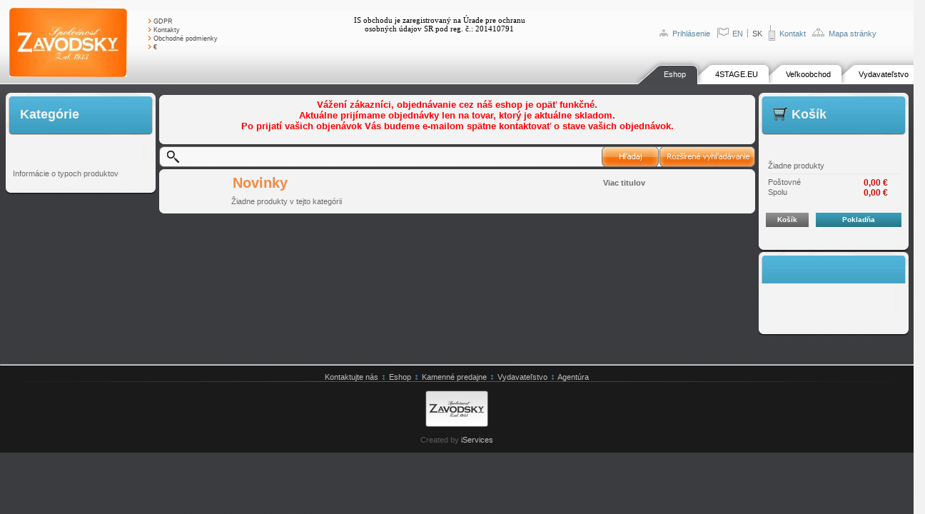

--- FILE ---
content_type: text/html; charset=UTF-8
request_url: http://mail1.zavodsky.sk/index.php
body_size: 5975
content:
<!DOCTYPE html PUBLIC "-//W3C//DTD XHTML 1.0 Transitional//EN" "http://www.w3.org/TR/xhtml1/DTD/xhtml1-transitional.dtd">
<html xmlns="http://www.w3.org/1999/xhtml" xml:lang="sk">
	<head>
		<title>Z&aacute;vodsk&yacute;</title>
		<meta name="description" content=" "/>
		<meta name="keywords" content="boutique, prestashop"/>
		<meta http-equiv="Content-Type" content="application/xhtml+xml; charset=utf-8"/>
		<meta name="generator" content="PrestaShop"/>
		<meta name="robots" content="index,follow"/>
		<link rel="icon" type="image/vnd.microsoft.icon" href="http://wwww.zavodsky.sk/img/ico.gif"/>
		<link rel="shortcut icon" type="image/x-icon" href="http://wwww.zavodsky.sk/img/ico.gif"/>
		<link href="/themes/prestashop/css/global.css" rel="stylesheet" type="text/css" media="all"/>
			<script type="text/javascript" src="http://wwww.zavodsky.sk/js/tools.js"></script>
		<script type="text/javascript">var baseDir='http://wwww.zavodsky.sk/';var static_token='209852b30af0c974a5cd7e77c4127730';var token='0f9ffd1db4043523e9772ee6cb374b52';var priceDisplayPrecision=2;</script>
		<script type="text/javascript" src="http://wwww.zavodsky.sk/js/jquery/jquery-1.2.6.pack.js"></script>
		<script type="text/javascript" src="http://wwww.zavodsky.sk/js/jquery/jquery.easing.1.3.js"></script>
		<script type="text/javascript" src="http://wwww.zavodsky.sk/js/jquery/jquery.hotkeys-0.7.8-packed.js"></script>
		

<script type="text/javascript">var _gaq=_gaq||[];_gaq.push(['_setAccount','UA-20167412-1']);_gaq.push(['_trackPageview']);(function(){var ga=document.createElement('script');ga.type='text/javascript';ga.async=true;ga.src=('https:'==document.location.protocol?'https://ssl':'http://www')+'.google-analytics.com/ga.js';var s=document.getElementsByTagName('script')[0];s.parentNode.insertBefore(ga,s);})();</script>

	</head>

	<body id="index">

	<div style="width:100%; background-image:url('./themes/prestashop/img/background_top_2.jpg'); background-repeat:repeat-x;">

			<noscript><ul><li>Tento obchod vyžaduje na spustenie JavaScript. Pros&iacute;m aktivujte si vo va&scaron;om prehliadavači JavaScript.</li></ul></noscript>

		<div id="page">

			<!-- Header -->
			<div id="headerwrapper">

				<a href="index.php" title="Zavodsky"><img class="logoimg" src="img/logo.jpg" alt="Zavodsky"/></a>
				<div style="position: absolute; top: 6px; left: 200px">
					<br>
											<img src="./themes/prestashop/img/arrow_top.gif" border="0">&nbsp;<a href="cms.php?id_cms=7&show=1" style="font-size: 9px; color: #4A4B4D; text-decoration: none;">GDPR</a><br>
											<img src="./themes/prestashop/img/arrow_top.gif" border="0">&nbsp;<a href="cms.php?id_cms=9&show=1" style="font-size: 9px; color: #4A4B4D; text-decoration: none;">Kontakty</a><br>
											<img src="./themes/prestashop/img/arrow_top.gif" border="0">&nbsp;<a href="cms.php?id_cms=10&show=1" style="font-size: 9px; color: #4A4B4D; text-decoration: none;">Obchodné podmienky</a><br>
											<img src="./themes/prestashop/img/arrow_top.gif" border="0">&nbsp;<a href="cms.php?id_cms=11&show=1" style="font-size: 9px; color: #4A4B4D; text-decoration: none;">€</a><br>
									</div>

				<table border="0" width="100%">
					<tr>
						<td width="350"></td>
						<td align="center"><br><!-- Module banner_top -->
<table style="width: 303px; height: 31px;" border="0">
<tbody>
<tr>
<td style="text-align: center;"><span style="color: #000000; font-family: verdana,geneva;">IS obchodu je zaregistrovan&yacute; na &Uacute;rade pre ochranu <br/>osobn&yacute;ch &uacute;dajov SR pod reg. č.: 201410791</span></td>
</tr>
</tbody>
</table><!-- /Module banner_top --></td>
						<td width="415"></td>
					</tr>
				</table>

				<div id="header">
					<!-- Block languages module -->


<div style="position: absolute; top: 30px; right: 60px;">
<table cellspacing="0" cellpadding="0" border="0" align="right">
<tr>
	<td valign="middle">
		<a href="my-account.php" title="Prihl&aacute;senie"><img src="themes/prestashop/img/top_account.gif"></a>&nbsp;
	</td>
	<td valign="middle">
		&nbsp;<a href="my-account.php" class="top_menu" title="Prihl&aacute;senie">Prihl&aacute;senie</a>
	</td>
	<td>
		&nbsp;&nbsp;&nbsp;
	</td>
	<td valign="middle">
		<img src="themes/prestashop/img/language_flag.gif">&nbsp;
	</td>
	<td valign="middle">
		<span class="selected_language"><a href="index.php?id_lang=1" title="EN">EN</a>&nbsp;</span>
	</td>
	<td>
		<img src="./themes/prestashop/img/language_delimiter.gif" alt=""/>
	</td>
	<td valign="middle">
		&nbsp;<span>SK</span>
	</td>
	<td>
		&nbsp;&nbsp;&nbsp;
	</td>
	<td valign="middle">
		<a href="cms.php?id_cms=9&show=1" title="Kontakt"><img src="themes/prestashop/img/top_contact.gif"></a>&nbsp;
	</td>
	<td valign="middle">
		&nbsp;<a href="cms.php?id_cms=9&show=1" class="top_menu" title="Kontakt">Kontakt</a>
	</td>
	<td>
		&nbsp;&nbsp;&nbsp;
	</td>
	<td valign="middle">
		<a href="sitemap.php" title="Mapa str&aacute;nky"><img src="themes/prestashop/img/top_sitemap.gif"></a>&nbsp;
	</td>
	<td valign="middle">
		&nbsp;<a href="sitemap.php" class="top_menu" title="Mapa str&aacute;nky">Mapa str&aacute;nky</a>
	</td>
</tr>
</table>
</div>

<script type="text/javascript">$('ul#first-languages li:not(.selected_language)').css('opacity',0.7);$('ul#first-languages li:not(.selected_language)').hover(function(){$(this).css('opacity',1);},function(){$(this).css('opacity',0.3);});</script>
<!-- /Block languages module -->
<!-- Block permanent links module HEADER -->

</div>
			</div><!-- headerwrapper -->


<div align="right">
	<table border="0" cellpadding="0" cellspacing="0">
		<tr>
			<td>
				<img src="./themes/prestashop/img/menu_left_first.jpg" border="0">
			</td>
			<td style="background: url('./themes/prestashop/img/menu_top_background.jpg'); background-repeat: repeat-x; padding-top: 7px; padding-right: 9px; padding-left: 4px;">
				<a href="index.php" class="menu_top">Eshop</a>
			</td>
			<td>
				<img src="./themes/prestashop/img/menu_right.jpg" border="0">
			</td>


					<td>
				<img src="./themes/prestashop/img/menu_left_w.jpg" border="0">
			</td>
			<td style="background: url('./themes/prestashop/img/menu_top_background_w.jpg'); background-repeat: repeat-x; padding-top: 7px; padding-right: 9px; padding-left: 4px;">
				<a href="cms.php?id_cms=69" class="menu_top_w">4STAGE.EU</a>
			</td>
			<td>
				<img src="./themes/prestashop/img/menu_right_w.jpg" border="0">
			</td>
					<td>
				<img src="./themes/prestashop/img/menu_left_w.jpg" border="0">
			</td>
			<td style="background: url('./themes/prestashop/img/menu_top_background_w.jpg'); background-repeat: repeat-x; padding-top: 7px; padding-right: 9px; padding-left: 4px;">
				<a href="cms.php?id_cms=76" class="menu_top_w">Veľkoobchod</a>
			</td>
			<td>
				<img src="./themes/prestashop/img/menu_right_w.jpg" border="0">
			</td>
					<td>
				<img src="./themes/prestashop/img/menu_left_w.jpg" border="0">
			</td>
			<td style="background: url('./themes/prestashop/img/menu_top_background_w.jpg'); background-repeat: repeat-x; padding-top: 7px; padding-right: 9px; padding-left: 4px;">
				<a href="cms.php?id_cms=2" class="menu_top_w">Vydavateľstvo</a>
			</td>
			<td>
				<img src="./themes/prestashop/img/menu_right_w.jpg" border="0">
			</td>
				</tr>
	</table>
</div>

<br>


<!--
	<li id="header_link_contact"><a href="http://wwww.zavodsky.sk/contact-form.php" title="contact">contact</a></li>
	<li id="header_link_sitemap"><a href="http://wwww.zavodsky.sk/sitemap.php" title="sitemap">sitemap</a></li>
	<li id="header_link_bookmark">
		<script type="text/javascript">writeBookmarkLink('http://wwww.zavodsky.sk/', 'Závodský', 'Obľ&uacute;ben&eacute;');</script>
	</li>
</ul>

-->

<!-- /Block permanent links module HEADER --><!--div id="submenu">

	<div id="header_user">
		<p id="header_user_info">
			Vitajte,
							<a href="http://wwww.zavodsky.sk/my-account.php">Prihl&aacute;ste sa</a>
					</p>
		<ul id="header_nav">
			<li id="shopping_cart">
				<a href="order.php" title="Your Shopping Cart">Cart:</a>
					<span class="ajax_cart_quantity hidden"></span><span class="ajax_cart_product_txt hidden">produkt</span><span class="ajax_cart_product_txt_s hidden">produkty</span>
					<span class="ajax_cart_total hidden"></span>
					<span class="ajax_cart_no_product">(empty)</span>
			</li>
			<li id="your_account"><a href="http://wwww.zavodsky.sk/my-account.php" title="V&aacute;&scaron; &uacute;čet">V&aacute;&scaron; &uacute;čet</a></li>
		</ul>
	</div>

</div-->

<!-- /Block user information module HEADER -->

		<table width="100%" cellpadding="0" cellspacing="0" border="0">
		<tr>
			<td width="215" valign="top">
				 <!-- ccccccccc -->

 <!-- bbbbbbbbbbbbb -->


<script type="text/javascript" src="http://www.zavodsky.sk/themes/prestashop/js/tools/treeManagement.js"></script>

<!-- Block categories module -->
<table border="0" cellpadding="0" cellspacing="0">
<tr>
	<td style="background-color: #F3F3F3; background-image: url('./themes/prestashop/img/header.jpg'); background-repeat: no-repeat; background-position: center top;">
<div id="categories_block_left" class="block">
	<div style="font-size: 18px; color: #F2F2F0; padding-top: 20px; padding-left: 20px;" align="left"><b>Kateg&oacute;rie</b></div>
	<br><br>
	<div class="block_content" style="background-color: #F3F3F3;">
		<ul class="tree dhtml">
											<li class="last">
	<a href="http://www.zavodsky.sk/category.php?id_category=0" class="selected" title=""></a>
	</li>							</ul>
	</div>
	<br><div style="padding-left: 10px;"><a href="nosice.php">Inform&aacute;cie o typoch produktov</a></div>
</div>
	</td>
</tr>
<tr>
	<td style="background-color: #F3F3F3; background-image: url('./themes/prestashop/img/footer.jpg'); background-repeat: no-repeat; background-position: center bottom;">
		<br>
	</td>
</tr>
</table>


<script type="text/javascript">//<![CDATA[
$('div#categories_block_left ul.dhtml').hide();
//]]></script>

<!-- /Block categories module --><!-- Module banner3 -->

<!-- /Module banner3 --><!-- Module banner2 -->



<!-- /Module banner2 -->
			</td>
			<td valign="top">
				<!-- 1 -->

<img src="./themes/prestashop/img/dot1x1.gif" height="3" border="0"><br>
<table border="0" cellpadding="0" cellspacing="0" width="100%">
<tr>
	<td width="6" style="padding: 0; margin:0;"><img src="./themes/prestashop/img/box_corner_left_top.gif" border="0"></td>
	<td width="100%" style="padding: 0; margin:0; background-color: #F3F3F3;"><img src="./themes/prestashop/img/dots.gif" height="1" border="0"></td>
	<td width="6" style="padding: 0; margin:0;"><img src="./themes/prestashop/img/box_corner_right_top.gif" border="0"></td>
</tr>
<tr>
	<td width="6" style="background-color: #F3F3F3;"></td>
	<td width="100%" style="background-color: #F3F3F3;" align="center">

	<p style="text-align: center;"><span style="color: #ff0000; font-size: small;"><strong>V&aacute;žen&iacute; z&aacute;kazn&iacute;ci, objedn&aacute;vanie cez n&aacute;&scaron; eshop je op&auml;ť funkčn&eacute;.<br/>Aktu&aacute;lne prij&iacute;mame objedn&aacute;vky len na tovar, ktor&yacute; je aktu&aacute;lne skladom.<br/>Po prijat&iacute; va&scaron;ich objen&aacute;vok V&aacute;s budeme e-mailom sp&auml;tne kontaktovať o stave va&scaron;ich objedn&aacute;vok.</strong></span></p>
<p>&nbsp;</p>


</td>
	<td width="6" style="background-color: #F3F3F3;"></td>
</tr>
<tr>
	<td width="6"><img src="./themes/prestashop/img/box_corner_left_bottom.gif" border="0"></td>
	<td width="100%" style="background-color: #F3F3F3;"><img src="./themes/prestashop/img/dots.gif" height="1" border="0"></td>
	<td width="6"><img src="./themes/prestashop/img/box_corner_right_bottom.gif" border="0"></td>
</tr>
</table>
<img src="./themes/prestashop/img/dot1x1.gif" height="3" border="0"><br>


				<!-- Search box -->
						<!-- Block search module TOP -->

						<form method="get" action="http://wwww.zavodsky.sk/search.php" id="searchbox">
						<input type="hidden" id="search" name="search" value="1">

						<table cellpadding="0" cellspacing="0" border="0" width="100%" align="center">
							<tr>
								<td width="1%">
									<img src="./themes/prestashop/img/search_icon.gif" border="0"><label for="search_query"><!-- image on background --></label>
								</td>
								<td width="99%" style="background-image: url('./themes/prestashop/img/search_button_back.gif'); background-repeat: repeat-x;">
									<input type="text" style="width: 100%; border: 0px; background-color: #F8F8F8;" id="query" name="query" value="" action="suggest.php" columns="2" autocomplete="off" delay="1500"/>
								</td>
								<td style="width: 216px; margin-bottom: 1px;" nowrap="true"><input type="image" src="./themes/prestashop/img/search_button1.jpg" border="0" name="submit_search" value="Search" style="padding: 0; margin: 0; border: none;"/><a href="search_advanced.php"><img src="./themes/prestashop/img/search_button2.jpg" border="0" value="Search" style="padding: 0; margin: 0; border: none;"/></a></td>
							</tr>
						</table>

						</form>

						
						  <!-- suggest script -->
							<link rel="stylesheet" href="css/SuggestFramework.css" type="text/css"/>
							<script type="text/javascript" src="js/SuggestFramework.js"></script>
							<script type="text/javascript">window.onload=initializeSuggestFramework;</script>
						  <!-- /suggest script -->

						<!-- /Block search module TOP -->


				<!-- Center -->
				<div id="center_column">



	<img src="./themes/prestashop/img/dot1x1.gif" height="3" border="0"><br>
<table border="0" cellpadding="0" cellspacing="0" width="100%">
<tr>
	<td width="6" style="padding: 0; margin:0;"><img src="./themes/prestashop/img/box_corner_left_top.gif" border="0"></td>
	<td width="100%" style="padding: 0; margin:0; background-color: #F3F3F3;"><img src="./themes/prestashop/img/dots.gif" height="1" border="0"></td>
	<td width="6" style="padding: 0; margin:0;"><img src="./themes/prestashop/img/box_corner_right_top.gif" border="0"></td>
</tr>
<tr>
	<td width="6" style="background-color: #F3F3F3;"></td>
	<td width="100%" style="background-color: #F3F3F3;">
		<!-- MODULE Home Featured Products Novinky -->
			<div id="featured-products_block_center" class="block products_block" style="width: 650px; background-color: #F3F3F3;">
				<table border="0" width="100%">
					<tr>
						<td align="left" style="color: #F18942; font-size: 20px; font-weight: bold; padding-left: 8px; background-color: #F3F3F3;">Novinky</td>
						<td align="right" style="padding-right: 60px;"><a href="search_advanced.php?&novinka=on&results=20&search=1&show_details=1&hide_form=1"><b>Viac titulov</b></a></td>
					</tr>
				</table>
									<p>Žiadne produkty v tejto kateg&oacute;rii</p>
				
			</div>
			<!-- /MODULE Home Featured Products Novinky -->


	</td>
	<td width="6" style="background-color: #F3F3F3;"></td>
</tr>
<tr>
	<td width="6"><img src="./themes/prestashop/img/box_corner_left_bottom.gif" border="0"></td>
	<td width="100%" style="background-color: #F3F3F3;"><img src="./themes/prestashop/img/dots.gif" height="1" border="0"></td>
	<td width="6"><img src="./themes/prestashop/img/box_corner_right_bottom.gif" border="0"></td>
</tr>
</table>
					</div>
			</td>
			<td width="215" valign="top" align="right" style="padding-right:15px;">
				
<script type="text/javascript" src="http://wwww.zavodsky.sk/js/jquery/iutil.prestashop-modifications.js"></script>
<script type="text/javascript" src="http://wwww.zavodsky.sk/js/jquery/ifxtransfer.js"></script>
<script type="text/javascript">var CUSTOMIZE_TEXTFIELD=1;var customizationIdMessage='Prispôsobenie #';var removingLinkText='odstrániť produkt z košíka';</script>
<script type="text/javascript" src="http://wwww.zavodsky.sk/modules/blockcart/ajax-cart.js"></script>

<!-- MODULE Block cart -->

<div id="cart_block" class="block exclusive">

<table border="0" cellpadding="0" cellspacing="0">
<tr>
	<td style="background-color: #F3F3F3; background-image: url('./themes/prestashop/img/header.jpg'); background-repeat: no-repeat; background-position: center top;">

		<div id="categories_block_left" class="block">
			<div style="padding-top: 20px; padding-left: 20px;" align="left">
				<table border="0" cellpadding="0" cellspacing="0">
					<tr>
						<td>
							<a href="http://wwww.zavodsky.sk/order.php"><img src="themes/prestashop/img/basket.gif" border="0"></a>
						</td>
						<td>
							&nbsp;&nbsp;<a href="http://wwww.zavodsky.sk/order.php" style="font-size: 18px; color: #F2F2F0;"><b>Ko&scaron;&iacute;k</b></a>
						</td>
					</tr>
				</table>
								<span id="block_cart_expand" class="hidden">&nbsp;</span>
				<span id="block_cart_collapse">&nbsp;</span>
							</div>
			<br><br>
			<div class="block_content" style="background-color: #F3F3F3;">
				<div class="block_content">
			<!-- block summary -->
			<div id="cart_block_summary" class="collapsed">
				<span class="ajax_cart_quantity"></span>
				<span class="ajax_cart_product_txt_s hidden">produkty</span>
				<span class="ajax_cart_product_txt hidden">produkt</span>
				<span class="ajax_cart_total"></span>
				<span class="ajax_cart_no_product">(pr&aacute;zdny)</span>
			</div>
			<!-- block list of products -->
			<div id="cart_block_list" class="expanded">
							<p id="cart_block_no_products">Žiadne produkty</p>


				<p id="cart-prices">
					<span>Po&scaron;tovn&eacute;</span>
					<span id="cart_block_shipping_cost" class="price ajax_cart_shipping_cost">0,00 €</span>
					<br/>
										<span>Spolu</span>
					<span id="cart_block_total" class="price ajax_block_cart_total">0,00 €</span>
				</p>
												<p id="cart-buttons">
					<a href="http://wwww.zavodsky.sk/order.php" class="button_small" title="Ko&scaron;&iacute;k">Ko&scaron;&iacute;k</a>
					<a href="http://wwww.zavodsky.sk/order.php?step=1" id="button_order_cart" class="exclusive" title="Pokladňa">Pokladňa</a>
				</p>
			</div>
			</div>
			</div>
		</div>
	</td>
</tr>
<tr>
	<td style="background-color: #F3F3F3; background-image: url('./themes/prestashop/img/footer.jpg'); background-repeat: no-repeat; background-position: center bottom;">
		<br>
	</td>
</tr>
</table></div>


<!-- /MODULE Block cart --><!-- Module banner9 -->
<div style="position:relative;top:-10px;">
<table border="0" cellpadding="0" cellspacing="0">
<tr>
	<td style="background-color: #F3F3F3; background-image: url('./themes/prestashop/img/header.jpg'); background-repeat: no-repeat; background-position: center top;">
<div id="categories_block_left" class="block">
	<div style="font-size: 18px; color: #F2F2F0; padding-top: 20px; padding-left: 20px;" align="left"><b></b></div>
	<br><br>
	<div class="block_content" style="background-color: #F3F3F3;">
		<div class="rte"><p>&nbsp;</p>
<p>&nbsp;</p></div>	</div>
</div>
	</td>
</tr>
<tr>
	<td style="background-color: #F3F3F3; background-image: url('./themes/prestashop/img/footer.jpg'); background-repeat: no-repeat; background-position: center bottom;">
		<br>
	</td>
</tr>
</table>
</div>

<!-- /Module banner9 --><!-- Module banner5 -->

<!-- /Module banner5 -->
			</td>
		</tr>
		</table>



<!-- Footer -->
			<div id="footer">
			<script type="text/javascript" src="http://wwww.zavodsky.sk/js/pluginDetect.js"></script>
			<script type="text/javascript">plugins=new Object;plugins.adobe_director=(PluginDetect.getVersion("Shockwave")!=null)?1:0;plugins.adobe_flash=(PluginDetect.getVersion("Flash")!=null)?1:0;plugins.apple_quicktime=(PluginDetect.getVersion("QuickTime")!=null)?1:0;plugins.windows_media=(PluginDetect.getVersion("WindowsMediaPlayer")!=null)?1:0;plugins.sun_java=(PluginDetect.getVersion("java")!=null)?1:0;plugins.real_player=(PluginDetect.getVersion("RealPlayer")!=null)?1:0;$(document).ready(function(){navinfo=new Object;navinfo={screen_resolution_x:screen.width,screen_resolution_y:screen.height,screen_color:screen.colorDepth};for(var i in plugins)navinfo[i]=plugins[i];navinfo.type="navinfo";navinfo.token="FYb+e1dRMOY=";$.post("http://wwww.zavodsky.sk/statistics.php",navinfo);});</script>
		<script type="text/javascript">var time_start;$(window).load(function(){time_start=new Date();});$(window).unload(function(){var time_end=new Date();var pagetime=new Object;pagetime.type="pagetime";pagetime.token="aZG5CUMKAPo=0haHMwhfebw=/hNbVUdyyJs=yfpaNLUggrA=";pagetime.time=time_end-time_start;$.post("http://wwww.zavodsky.sk/statistics.php",pagetime);});</script><!-- MODULE Block various links -->

<!--div align="center">
<ul class="block_various_links" id="block_various_links_footer">
	<li class="first_item"><a href="http://wwww.zavodsky.sk/prices-drop.php" title="">Zľavy a akcie</a></li>
	<li class="item"><img src="./themes/prestashop/img/delimiter.jpg">&nbsp;&nbsp;<a href="http://wwww.zavodsky.sk/new-products.php" title="">Nov&eacute; produkty</a></li>
	<li class="item"><img src="./themes/prestashop/img/delimiter.jpg">&nbsp;&nbsp;<a href="http://wwww.zavodsky.sk/best-sales.php" title="">Najpred&aacute;vanej&scaron;ie</a></li>

	<li class="item"><a href="http://wwww.zavodsky.sk/contact-form.php" title="">Kontaktujte n&aacute;s</a></li>
			<li class="item"><img src="./themes/prestashop/img/delimiter.jpg">&nbsp;&nbsp;<a href="http://wwww.zavodsky.sk/cms.php?id_cms=2" title="Vydavateľstvo">Vydavateľstvo</a></li>
			<li class="item"><img src="./themes/prestashop/img/delimiter.jpg">&nbsp;&nbsp;<a href="http://wwww.zavodsky.sk/cms.php?id_cms=5" title="Agent&uacute;ra">Agent&uacute;ra</a></li>
			<li class="item"><img src="./themes/prestashop/img/delimiter.jpg">&nbsp;&nbsp;<a href="http://wwww.zavodsky.sk/cms.php?id_cms=7" title="GDPR">GDPR</a></li>
			<li class="item"><img src="./themes/prestashop/img/delimiter.jpg">&nbsp;&nbsp;<a href="http://wwww.zavodsky.sk/cms.php?id_cms=9" title="Kontakty">Kontakty</a></li>
			<li class="item"><img src="./themes/prestashop/img/delimiter.jpg">&nbsp;&nbsp;<a href="http://wwww.zavodsky.sk/cms.php?id_cms=10" title="Obchodn&eacute; podmienky">Obchodn&eacute; podmienky</a></li>
			<li class="item"><img src="./themes/prestashop/img/delimiter.jpg">&nbsp;&nbsp;<a href="http://wwww.zavodsky.sk/cms.php?id_cms=11" title="&euro;">&euro;</a></li>
			<li class="item"><img src="./themes/prestashop/img/delimiter.jpg">&nbsp;&nbsp;<a href="http://wwww.zavodsky.sk/cms.php?id_cms=12" title="Katal&oacute;gy na stiahnutie">Katal&oacute;gy na stiahnutie</a></li>
			<li class="item"><img src="./themes/prestashop/img/delimiter.jpg">&nbsp;&nbsp;<a href="http://wwww.zavodsky.sk/cms.php?id_cms=29" title="HZ Nitra &Scaron;&iacute;pov&aacute;">HZ Nitra &Scaron;&iacute;pov&aacute;</a></li>
			<li class="item"><img src="./themes/prestashop/img/delimiter.jpg">&nbsp;&nbsp;<a href="http://wwww.zavodsky.sk/cms.php?id_cms=31" title="O vydavateľstve">O vydavateľstve</a></li>
			<li class="item"><img src="./themes/prestashop/img/delimiter.jpg">&nbsp;&nbsp;<a href="http://wwww.zavodsky.sk/cms.php?id_cms=32" title="Label Z&aacute;vodsk&yacute; / tituly">Label Z&aacute;vodsk&yacute; / tituly</a></li>
			<li class="item"><img src="./themes/prestashop/img/delimiter.jpg">&nbsp;&nbsp;<a href="http://wwww.zavodsky.sk/cms.php?id_cms=33" title="O agent&uacute;re">O agent&uacute;re</a></li>
			<li class="item"><img src="./themes/prestashop/img/delimiter.jpg">&nbsp;&nbsp;<a href="http://wwww.zavodsky.sk/cms.php?id_cms=34" title="Svadby">Svadby</a></li>
			<li class="item"><img src="./themes/prestashop/img/delimiter.jpg">&nbsp;&nbsp;<a href="http://wwww.zavodsky.sk/cms.php?id_cms=35" title="Adresa a fakturačn&eacute; &uacute;daje">Adresa a fakturačn&eacute; &uacute;daje</a></li>
			<li class="item"><img src="./themes/prestashop/img/delimiter.jpg">&nbsp;&nbsp;<a href="http://wwww.zavodsky.sk/cms.php?id_cms=36" title="akcia z">akcia z</a></li>
			<li class="item"><img src="./themes/prestashop/img/delimiter.jpg">&nbsp;&nbsp;<a href="http://wwww.zavodsky.sk/cms.php?id_cms=43" title="DJ&#039;s">DJ&#039;s</a></li>
			<li class="item"><img src="./themes/prestashop/img/delimiter.jpg">&nbsp;&nbsp;<a href="http://wwww.zavodsky.sk/cms.php?id_cms=45" title="Hudobn&eacute; skupiny/interpreti">Hudobn&eacute; skupiny/interpreti</a></li>
			<li class="item"><img src="./themes/prestashop/img/delimiter.jpg">&nbsp;&nbsp;<a href="http://wwww.zavodsky.sk/cms.php?id_cms=48" title="Janko Lehotsk&yacute;">Janko Lehotsk&yacute;</a></li>
			<li class="item"><img src="./themes/prestashop/img/delimiter.jpg">&nbsp;&nbsp;<a href="http://wwww.zavodsky.sk/cms.php?id_cms=49" title="Samo Tomeček">Samo Tomeček</a></li>
			<li class="item"><img src="./themes/prestashop/img/delimiter.jpg">&nbsp;&nbsp;<a href="http://wwww.zavodsky.sk/cms.php?id_cms=54" title="Moloch Vlavo">Moloch Vlavo</a></li>
			<li class="item"><img src="./themes/prestashop/img/delimiter.jpg">&nbsp;&nbsp;<a href="http://wwww.zavodsky.sk/cms.php?id_cms=56" title="Projekty agent&uacute;ry">Projekty agent&uacute;ry</a></li>
			<li class="item"><img src="./themes/prestashop/img/delimiter.jpg">&nbsp;&nbsp;<a href="http://wwww.zavodsky.sk/cms.php?id_cms=57" title="Krst CD Janka Lehotsk&eacute;ho">Krst CD Janka Lehotsk&eacute;ho</a></li>
			<li class="item"><img src="./themes/prestashop/img/delimiter.jpg">&nbsp;&nbsp;<a href="http://wwww.zavodsky.sk/cms.php?id_cms=58" title="Krst CD kapely Dr. Zetor">Krst CD kapely Dr. Zetor</a></li>
			<li class="item"><img src="./themes/prestashop/img/delimiter.jpg">&nbsp;&nbsp;<a href="http://wwww.zavodsky.sk/cms.php?id_cms=59" title="After party k filmu &quot;Doktor od jezera hrochů&quot;">After party k filmu &quot;Doktor od jezera hrochů&quot;</a></li>
			<li class="item"><img src="./themes/prestashop/img/delimiter.jpg">&nbsp;&nbsp;<a href="http://wwww.zavodsky.sk/cms.php?id_cms=60" title="Tituly vydavateľstva/ Eshop">Tituly vydavateľstva/ Eshop</a></li>
			<li class="item"><img src="./themes/prestashop/img/delimiter.jpg">&nbsp;&nbsp;<a href="http://wwww.zavodsky.sk/cms.php?id_cms=67" title="Hrana">Hrana</a></li>
			<li class="item"><img src="./themes/prestashop/img/delimiter.jpg">&nbsp;&nbsp;<a href="http://wwww.zavodsky.sk/cms.php?id_cms=69" title="4STAGE.EU">4STAGE.EU</a></li>
			<li class="item"><img src="./themes/prestashop/img/delimiter.jpg">&nbsp;&nbsp;<a href="http://wwww.zavodsky.sk/cms.php?id_cms=72" title="4STAGE.EU">4STAGE.EU</a></li>
			<li class="item"><img src="./themes/prestashop/img/delimiter.jpg">&nbsp;&nbsp;<a href="http://wwww.zavodsky.sk/cms.php?id_cms=76" title="Veľkoobchod">Veľkoobchod</a></li>
	
</ul>
</div-->
<!-- /MODULE Block various links --></div>
		</div>
	
	</div>

<hr>
<div align="center" style="width: 100%; background-color: #1A1A1A; padding-top: 10px;">
	<a href="http://www.zavodsky.sk/cms.php?id_cms=9&show=1" class="footer_link" title="">Kontaktujte n&aacute;s</a>
			&nbsp;<img src="./themes/prestashop/img/delimiter.jpg">&nbsp;&nbsp;<a href="http://www.zavodsky.sk/index.php" class="footer_link" title="Eshop">Eshop</a>
			&nbsp;<img src="./themes/prestashop/img/delimiter.jpg">&nbsp;&nbsp;<a href="http://www.zavodsky.sk/cms.php?id_cms=1" class="footer_link" title="Kamenn&eacute; predajne">Kamenn&eacute; predajne</a>
			&nbsp;<img src="./themes/prestashop/img/delimiter.jpg">&nbsp;&nbsp;<a href="http://www.zavodsky.sk/cms.php?id_cms=2" class="footer_link" title="Vydavateľstvo">Vydavateľstvo</a>
			&nbsp;<img src="./themes/prestashop/img/delimiter.jpg">&nbsp;&nbsp;<a href="http://www.zavodsky.sk/cms.php?id_cms=5" class="footer_link" title="Agent&uacute;ra">Agent&uacute;ra</a>
<br><img src="./themes/prestashop/img/bottom_line.jpg"><br><br><img src="./themes/prestashop/img/bottom_logo.jpg"><br><br>Created by <a href="http://www.iservices.sk" style="color:silver; font-decoration:underline;">iServices</a><br><br>
</div>

	</body>
</html><!-- cached - homepagenot_logged_2 -->

--- FILE ---
content_type: text/css
request_url: http://mail1.zavodsky.sk/themes/prestashop/css/global.css
body_size: 10894
content:
* {
	padding: 0;
	margin: 0
}
body {
	background-color: #F2F2F2;
	font-size: 11px;
	font-family: Verdana, Arial, Helvetica, Sans-Serif;
	color: #5a5a5a;
	text-align: center;
	background-image:url('../img/background.jpg');
	background-repeat:repeat;
}

.footer_link{
	color:#C0C0C0; text-decoration: none;
}
.footer_link:hover{
	text-decoration: underline;
}

.top_menu{
	text-decoration: none;
}

.top_menu:hover{
	text-decoration: underline;
}

.menu_top{
	color:#FFFFFF; text-decoration: none;
}
.menu_top:hover{
	text-decoration: underline;
}

.menu_top_w{
	color:#000000; text-decoration: none;
}

.menu_top_w:hover{
	text-decoration: underline;
}

.align_center {
	text-align: center
}
.align_right {
	text-align: right
}
.middle {
	vertical-align: middle
}
.align_justify {
	text-align: justify
}
.uppercase {
	text-transform: uppercase
}
.hidden, .collapsed, .block_hidden_only_for_screen {
	display: none
}
.wrap {
	white-space: normal
}
.bold {
	font-weight: bold
}
.strike {
	text-decoration: line-through
}
.italic {
	font-style: italic
}
.top {
	vertical-align: top
}
.span_link {
	cursor: pointer
}
.span_link:hover {
	text-decoration: underline
}
.clear {
	clear: both
}
br.clear {
	clear: both;
	line-height: 0;
	font-size: 0;
	height: 0
}
noscript ul {
	list-style-type: none;
	background: black;
	color: white;
	padding: 10px;
	border: 1px solid gray
}
ul.footer_links {
	list-style-type: none;
	clear: both;
	height: 2em;
	margin-top: 2em
}
ul.footer_links li {
	float: left;
	margin-right: 2em;
	height: 2em
}
ul.footer_links li a {
	text-decoration: none
}
ul.footer_links li a:hover {
	color: black
}
ul.footer_links li img.icon {
	vertical-align: -2px
}
.transferProduct {
	border: 2px solid #888
}
ul.inline_list {
	list-style-type: none;
	margin-top: 1em
}
ul.inline_list li {
	float: left;
	text-align: center
}
ul.inline_list li img {
	display: block
}
ul.half {
	width: 45%;
	margin-right: 1em;
	float: left
}
div.tree_top {
	background: url('../img/sitemap-top.gif') no-repeat -1px -3px;
	padding-left: 24px;
	padding-bottom: 5px;
	padding-top: 3px
}
ul.tree, ul.tree ul {
	list-style-type: none
}
ul.tree li {
	padding-left: 1.2em;
	border-left: 1px gray dotted;
	background: url(../img/sitemap-horizontal.gif) no-repeat left 10px;
	margin-left: 1em
}
ul.tree a {
	padding-left: 0.2em
}
ul.tree a.selected {
	font-weight: bold
}
ul.tree li.last {
	background: url(../img/sitemap-last.gif) no-repeat -12px -2px;
	border: none
}
span.grower {
	cursor: pointer
}
ul.idTabs {
	list-style-type: none;
	border-bottom: solid 1px #acacac;
	height: 21px;
	margin-top: 1em
}
ul.idTabs li {
	float: left;
	margin-right: 1px
}
ul.idTabs li a {
	background-image: url('../img/tab_bg.jpg');
	display: block;
	width: 173px;
	height: 18px;
	text-align: center;
	text-decoration: none;
	text-transform: uppercase;
	font-weight: bold;
	padding-top: 3px;
	color: #878787
}
ul.idTabs li a.selected {
	background-image: url('../img/tab_bg_selected.jpg');
	color: white
}
ul.idTabsShort li a {
	background-image: url('../img/tab_bg_short.jpg');
	width: 138px
}
ul.idTabsShort li a.selected {
	background-image: url('../img/tab_bg_selected_short.jpg');
	color: white
}
div.sheets {
	clear: both;
	padding: 1em
}
div#more_info_sheets ul li {
	margin-bottom: 0.4em
}
a {
	color: #5b87a3;
	text-decoration: none;
	outline: none;
}
a:hover {
	text-decoration: underline;
}
input:focus {
	outline: 0;
	outline-offset: 0
}
a img {
	outline: none;
	border: none;
	text-decoration: none
}
h2 {
	font-size: 1.1em;
	line-height: 1.6em;
	padding-left: 0em;
	margin: 0.5em 0;
	text-transform: uppercase;
	font-weight: bold;
	color: #878787;
	height: 21px
}
h2 span {
	font-size: 0.9em;
	text-transform: lowercase;
	font-weight: normal;
	font-style: italic;
	color: #878787;
	margin-left: 1em
}
h3 {
	font-size: 1.1em;
	margin: 1em 0
}
h4 {
	font-size: 1em
}
#page {
	width: 100%;
	padding: 5px 8px 8px 8px;

	margin: 0px auto 0px auto;
	text-align: left;
	height: 1%;
	overflow: hidden
}
#header {
	text-align:right;padding-left:500px;padding-right:5px
}
.logoimg {
	position: absolute;
	top: 6px;
	left: 5px
}
#headerwrapper {
	width: 100%;
	position: relative;
	height: 79px;
}
#topmenu {
	clear: both;

	background: url('../img/menubg.gif');
	background-repeat: repeat-x;
	background-color: #6C6C6C;
	height: 36px;
}
#submenu {
	margin-bottom: 8px;
	position: relative;
	background-image: url(../img/submenubg.gif);
	background-repeat: repeat-x;
	background-color: #e4e4e4;
	height: 32px;
	padding: 0 7px 0 7px
}
#banner1, #banner2 {
	margin-bottom: 7px
}
.dotline {
	height: 1px;
	background: url("../img/dots.gif") repeat-x 0 0;
	overflow: hidden;
	margin: 12px 0 9px 0;
	clear: both
}
.home-info-container {
	height: 1%;
	overflow: hidden
}
.home-info-container a {
	text-decoration: none
}
.home-info-container a:hover {
	text-decoration: underline
}
.home-info-box {
	float: left;
	width: 175px;
	padding-left: 0px;
	line-height: 19px;
	font-size: 11px
}
.home-news-box {
	float: right;
	padding-left: 0px;
	padding-right: 0px;
	width: 225px
}
.home-news-form {
	padding: 15px 10px 15px 10px;
	background: #fff;
	background: url(../img/newsletterbg.gif) no-repeat
}
.home-news-form input {
	margin: 0
}
.home-news-form h4 {
	font-size: 12px;
	margin-bottom: 3px
}
.homeinfolink {
	padding: 0 0 0 10px;
	background: url(../img/homebullet.gif) no-repeat 0 50%
}
.hometwitter {
	padding: 0px 0pt 0pt 25px;
	background: url(../img/twitter.gif) no-repeat 0 50%
}
.homefacebook {
	padding: 0px 0pt 0pt 25px;
	background: url(../img/facebook.gif) no-repeat 0 50%
}
#left_column, #center_column, #right_column {
	float: left
}
#left_column {
	clear: left;
	width: 190px;
	padding-right: 10px
}
#center_column {
	width: 100%;
}
#right_column {
	width: 210px;
	padding-left: 9px;
	float: right;
	display: inline
}
div.rte, .mceContentBody {
	text-align: left;
	background: white;
	color: black
}

div.rte h1, div.rte h2, div.rte h3, div.rte h4, div.rte h5, div.rte h6, .mceContentBody h1, .mceContentBody h2, .mceContentBody h3, .mceContentBody h4, .mceContentBody h5, .mceContentBody h6 {
	margin: 0.75em 0 0.3em 0;
	color: #878787
}
div.rte h1, .mceContentBody h1 {
	font-size: 25px;
	font-weight: bold
}
div.rte h2, .mceContentBody h2 {
	font-size: 20px;
	background: none;
	text-transform: none
}
div.rte h3, .mceContentBody h3 {
	font-size: 16px
}
div.rte h4, .mceContentBody h4 {
	font-size: 14px
}
div.rte h5, .mceContentBody h5 {
	font-size: 12px
}
div.rte h6, div.rte h6 {
	font-size: 8px
}
div.rte ol, .mceContentBody ul, div.rte ol, .mceContentBody ul {
	padding-left: 2em
}
div.rte ul, .mceContentBody ul {
	list-style-type: square;
	margin-left: 10px
}
div.rte strong, .mceContentBody strong {
	font-weight: bold
}
div.rte em, .mceContentBody em {
	font-style: italic
}
div.rte table, .mceContentBody table {
	border-collapse: separate;
	border-spacing: 1px;
	width: auto
}
div.rte caption, div.rte th, div.rte td, div.rte table, .mceContentBody caption, .mceContentBody th, .mceContentBody td, .mceContentBody table {

}
div.rte th, .mceContentBody th {
	padding-left: 1em;
	padding-right: 1em;
	background: #e5e6e7
}
div.rte p, .mceContentBody p {
	margin: 0.5em 0pt;
	padding-left: 0.7em
}
div.table_block {
	padding-bottom: 6px;
	margin: 0 auto 2em;
	width: 541px
}
table.std {
	border-spacing: 0;
	border-collapse: collapse;
	width: 100%
}
table.std td, table.std th {
	padding: 0.4em 0.5em
}
table.std th {
	white-space: nowrap
}
table.std tr.item td, table.std tr.item th {
	background-color: white
}
table.std tr.alternate_item td, table.std tr.alternate_item th {
	background-color: #f1f2f4
}
table.std tbody tr td, table.std tfoot tr td {
	border-top: 1px solid #d7d7d7
}
table.std thead th {
	background-color: #F0F0F0;
	background-repeat: no-repeat;
	height: 24px;
	color: #878787;
	font-weight: bold;
	text-align: left;
	white-space: nowrap
}
table.std thead th.first_item {
	background-position: top left
}
table.std thead th.last_item {
	background-position: top right
}
table.std thead th.item {
	background-position: -5px 0
}
table.std tfoot td {
	color: #878787;
	text-align: right;
	white-space: nowrap
}
form.std {
	clear: both
}
form.std h3 {
	color: #555;
	font-size: 1.4em;
	font-weight: normal;
	border-bottom: 1px solid #e6e6e6;
	padding: 0.5em;
	margin: 0 0 0.5em 0
}
form.std fieldset {
	border: 1px solid #e6e6e6;
	background: #F8F8F8;
	margin-bottom: 1em;
	padding-bottom: 1em
}
form.std fieldset legend {
	padding: 0.3em 0.6em;
	margin: 1em 0 1em 0.5em;
	font-size: 1.6em;
	font-weight: 100;
	border-color: #e6e6e6;
	border-style: solid;
	border-width: 1px
}
form.std h4, form.std p {
	padding: 0.3em 1em;
	clear: both
}
form.std label, form.std p span {
	float: left;
	text-align: right;
	width: 30%
}
form.std p span.like_input {
	width: auto;
	margin-left: 0.7em
}
input, textarea, select, span.editable {
	margin-left: 0.7em;
	font-size: 12px;
	font-family: Verdana, Arial, Helvetica, Sans-Serif;
	vertical-align: top;
	outline: none
}
input, textarea, select {
	border: 1px solid #bdc2c9;
	padding: 2px 2px 2px 2px;
	border-left: 1px solid #878787;
	border-top: 1px solid #878787;
	border-right: 1px solid #d3d3d3;
	border-bottom: 1px solid #d3d3d3
}
input.text {
	height: 18px;
	padding-left: 2px;
	padding-right: 2px
}
.checkbox input, .radio input {
	border: none
}
form.std .checkbox label, form.std .radio label, form.std span.form_info {
	margin: 0;
	float: none;
	text-align: left
}
.required sup {
	color: #da0f00
}
form.std p.checkbox {
	padding-left: 30%
}
form.std p.submit {
	padding-left: 31%!important;
	margin-bottom: 1.5em
}
#center_column form.std p.submit2 {
	padding-left: 200px;
	margin-bottom: 1.5em
}
input.button_mini, input.button_small, input.button, input.button_large, input.buttontop, input.button_mini_disabled, input.button_small_disabled, input.button_disabled, input.button_large_disabled, input.exclusive_mini, input.exclusive_small, input.exclusive, input.exclusive_large, input.exclusive_mini_disabled, input.exclusive_small_disabled, input.exclusive_disabled, input.exclusive_large_disabled, a.button_mini, a.button_small, a.button, a.button_large, a.exclusive_mini, a.exclusive_small, a.exclusive, a.exclusive_large, span.button_mini, span.button_small, span.button, span.button_large, span.exclusive_mini, span.exclusive_small, span.exclusive, span.exclusive_large {
	background-repeat: no-repeat;
	background-position: top left;
	border: none;
	color: white!important;
	font-weight: bold;
	font-size: 10px!important;
	text-align: center;
	cursor: pointer;
	display: block;
	line-height: 20px;
	height: 20px;
	padding: 0
}
input.button_mini, input.button_small, input.button, input.button_large, input.button_mini_disabled, input.button_small_disabled, input.button_disabled, input.button_large_disabled, input.exclusive_mini, input.exclusive_small, input.exclusive, input.exclusive_large, input.exclusive_mini_disabled, input.exclusive_small_disabled, input.exclusive_disabled, input.exclusive_large_disabled {
	padding-bottom: 2px
}
input.button_mini_disabled, input.button_small_disabled, input.button_disabled, input.button_large_disabled, input.exclusive_mini_disabled, input.exclusive_small_disabled, input.exclusive_disabled, input.exclusive_large_disabled, span.button_mini, span.button_small, span.button, span.button_large, span.exclusive_mini, span.exclusive_small, span.exclusive, span.exclusive_large {
	background-position: left -40px;
	cursor: default;
	color: #888!important
}
input.exclusive_mini, input.exclusive_small, input.exclusive, input.exclusive_large, input.exclusive_mini_disabled, input.exclusive_small_disabled, input.exclusive_disabled, input.exclusive_large_disabled, a.exclusive_mini, a.exclusive_small, a.exclusive, a.exclusive_large, span.exclusive_mini, span.exclusive_small, span.exclusive, span.exclusive_large {
	color: white!important
}
input.exclusive_mini_disabled, input.exclusive_small_disabled, input.exclusive_disabled, input.exclusive_large_disabled, span.exclusive_mini, span.exclusive_small, span.exclusive, span.exclusive_large {
	color: #488c40!important
}
input.button_mini:hover, input.button_small:hover, input.button:hover, input.button_large:hover, input.exclusive_mini:hover, input.exclusive_small:hover, input.exclusive:hover, input.exclusive_large:hover, a.button_mini:hover, a.button_small:hover, a.button:hover, a.button_large:hover, a.exclusive_mini:hover, a.exclusive_small:hover, a.exclusive:hover, a.exclusive_large:hover {
	background-position: left -20px
}
input.exclusive_mini:hover, input.exclusive_small:hover, input.exclusive:hover, input.exclusive_large:hover, a.exclusive_mini:hover, a.exclusive_small:hover, a.exclusive:hover, a.exclusive_large:hover {
	color: white!important
}
input.button_mini, input.button_mini_disabled, input.exclusive_mini, input.exclusive_mini_disabled, a.button_mini, a.exclusive_mini, span.button_mini, span.exclusive_mini {
	width: 35px;
	background-image: url('../img/button-mini.gif')
}
input.button_small, input.button_small_disabled, input.exclusive_small, input.exclusive_small_disabled, a.button_small, a.exclusive_small, span.button_small, span.exclusive_small {
	width: 60px;
	background-image: url('../img/button-small.gif')
}
input.button, input.button_disabled, input.exclusive, input.exclusive_disabled, a.button, a.exclusive, span.button, span.exclusive {
	width: 120px;
	background-image: url('../img/button-medium.gif')
}
input.buttontop {

	padding: 0 6px 2px 6px
}
input.buttontop:hover {
	background-position: left -20px
}
input.button_large, input.button_large_disabled, input.exclusive_large, input.exclusive_large_disabled, a.button_large, a.exclusive_large, span.button_large, span.exclusive_large {
	width: 180px;
	background-image: url('../img/button-large.gif')
}
input.exclusive, input.exclusive_disabled, a.exclusive, span.exclusive {
	background-image: url('../img/button-medium_exclusive.gif')
}
input.exclusive_mini, input.exclusive_mini_disabled, a.exclusive_mini, span.exclusive_mini {
	background-image: url('../img/button-mini_exclusive.gif')
}
input.exclusive_small, input.exclusive_small_disabled, a.exclusive_small, span.exclusive_small {
	background-image: url('../img/button-small_exclusive.gif')
}
input.exclusive_large, input.exclusive_large_disabled, a.exclusive_large, span.exclusive_large {
	background-image: url('../img/button-large_exclusive.gif')
}
form p.id_state {
	display: none
}
ul.bullet li, .block ul.bullet li {
	padding-left: 2em;
	background: transparent url('../img/bullet.gif') no-repeat 0.6em 0.5em;
	list-style-type: none
}
.price-discount {
	text-decoration: line-through
}
.price-pretax {
	color: gray
}
.price-ecotax {
	color: #488c40
}
img.icon {
	margin-right: 0.5em;
	vertical-align: middle
}
.price, .price-shipping, .price-wrapping {
	color: #c50f02;
	font-size: 1.1em;
	font-weight: bold;
	white-space: nowrap
}
.error {
	width: 90%;
	border: 1px solid #FFB2B2;
	background-color: #FFDCDC;
	color: #b91105;
	margin: 0.3em auto 1.5em auto;
	padding: 0.3em 0.8em 1em
}
.error p {
	font-weight: bold
}
.error li {
	list-style-position: inside;
	list-style-type: decimal-leading-zero;
	padding-left: 3em
}
.warning {
	color: black;
	font-size: 1.2em;
	background-color: #f6f1ce;
	border: 1px dashed #f0e09c;
	font-weight: bold;
	margin: 0.2em 2em;
	padding: 0.6em 1em
}
.warning_inline {
	color: #da0f00;
	font-weight: bold
}
.success {
	color: green;
	background-color: #e6e6e6;
	border: 1px dashed green;
	font-weight: bold;
	margin: 0.2em 1em;
	padding: 0.3em 0.8em 1em
}
.success_inline {
	color: green;
	font-weight: bold
}
.breadcrumb {
	font-size: 1em;
	color: #888
}
.breadcrumb .navigation-pipe {
	padding: 0 0.6em
}
.breadcrumb a {
	text-decoration: none;
	color: #5b87a3
}
.breadcrumb a:hover {
	text-decoration: underline
}
div.pagination {
	margin: 1em 0
}
ul.pagination {
	list-style: none;
	float: left
}
ul.pagination li {
	display: inline;
	float: left;
	margin-right: 0.3em
}
ul.pagination li, ul.pagination a, ul.pagination span {
	font-weight: bold;
	color: #878787
}
ul.pagination a, ul.pagination span {
	border: 1px solid #888;
	padding: 0em 0.4em;
	display: block;
	line-height: 17px;
	background: #bdc2c9 url('../img/pagination_bg.gif') repeat-x top right
}
ul.pagination a {
	text-decoration: none
}
ul.pagination li.current span {
	background-color: #6a6a6a;
	background-image: url('../img/pagination-bg-current.gif');
	color: white;
	border: 1px solid #6a6a6a
}
ul.pagination li.truncate {
	padding: 0.3em;
	background: none
}
#pagination_previous a, #pagination_previous span, #pagination_next a, #pagination_next span {
	background-image: url('../img/pagination-prevnext-bg.gif');
	border: none;
	line-height: 19px;
	border-color: #e6e6e6;
	border-style: solid;
	border-width: 0 1px
}
#pagination_previous {
	background: transparent url('../img/pagination-prev-border.gif') no-repeat top left;
	padding-left: 6px
}
#pagination_previous a, #pagination_previous span {
	border-left: none
}
#pagination_next {
	background: transparent url('../img/pagination-next-border.gif') no-repeat top right;
	padding-right: 6px
}
#pagination_next a, #pagination_next span {
	border-right: none
}
li.disabled span {
	color: #888;
	background-color: #f1f2f4
}
form.pagination {
	text-align: right
}
form.pagination label {
	line-height: 1.4em;
	vertical-align: bottom;
	float: right;
	margin-left: 0.3em
}
form.pagination select {
	float: right
}
form.pagination select option {
	font-size: 0.9em;
	padding-right: 1em
}
form.pagination input {
	float: right
}
form#productsSortForm p {
	height: 1em;
	margin: 0.5em 0 0 0
}
form#productsSortForm p label, form#productsSortForm p select {
	float: right
}
form#productsSortForm p select {
	font-size: 1em
}
#header ul {
	list-style: none
}
#header form {
	border: none;
	margin-bottom: 0!important;
	display: inline
}
#header label {
	margin: 0;
	float: none
}
#header #languages_block_top {


}
#header #languages_block_top p {

}
#languages_block_top ul#first-languages {

	height: 1.5em
}
#languages_block_top ul#first-languages li {
	float: left;
	margin-right: 0.3em
}
#languages_block_top ul#first-languages li.selected_language {
	float: left;
	margin-right: 0.3em
}
#header #currencies_block_top {
	margin: 8px 12px 0 0;
	float: right
}
#header #currencies_block_top ul {
	float: left;
	height: 1.5em
}
#header #currencies_block_top ul li {
	float: left;
	margin-left: 0.2em
}
#header #currencies_block_top ul li a {
	display: block;
	font-size: 10px;
	background-color: #f1f2f4;
	border: #ccc 1px solid;
	text-decoration: none;
	min-width: 1em;
	padding: 0px 2px 0px 2px;
	line-height: 1.5em;
	text-align: center;
	vertical-align: middle
}
#header #currencies_block_top ul li a:hover {
	background-color: white;
	color: black
}
#header #currencies_block_top ul li.selected a {
	border: none;
	background-color: transparent;
	font-size: 1.1em;
	line-height: 1.2em;
	font-weight: bold;
	color: black;
	border: 1px solid white
}
#header #currencies_block_top p {
	clear: left
}
ul#header_links {
	margin: 0.4em 0.3em 0 0;
	list-style-type: none;
	float: left
}
#header_links li {
	float: left;
	width: 66px
}
#header_links a {
	display: block;
	height: 15px;
	color: #6a6a6a;
	padding-top: 19px;
	text-align: center;
	text-decoration: none;
	background-repeat: no-repeat;
	background-position: top center;
	background-color: transparent
}
#header_links #header_link_sitemap a {
	background-image: url('../img/icon/sitemap.gif')
}
#header_links #header_link_contact a {
	background-image: url('../img/icon/contact.gif')
}
#header_links #header_link_bookmark a {
	background-image: url('../img/icon/star.gif')
}
#header #search_block_top {
	height: 28px;
	width: 380px;
	float: right;
	clear: both;
	margin-top: 10px;
	padding-right: 12px
}
#header #search_block_top p {
	padding: 0.4em 0 0.4em 1em
}
#header #search_block_top label, #header #search_block_top input {
	float: right
}
#header #search_block_top label {
}
#header #search_block_top input#search_query {
	width: 180px
}
#search_block_left input {
	margin: 2px 0px 0px 0px
}
#search_block_left #search_query {
	width: 11em
}
#search_button {
	display: inline
}
#header_user {
	padding: 7px 3px 0 3px;
}
#header_user p {
	float: left;
	color: #6a6a6a;
	margin-top: 2px
}
#header_user span {
	font-weight: bold
}
#header_user ul {
	margin-top: 0;
	list-style: none
}
#header_user li {
	float: right;
	line-height: 2em;
	margin-left: 0.5em;
	white-space: nowrap
}
#header_nav {
	float: right
}
#header_user #shopping_cart, #header_user #your_account {
	font-size: 0.9em
}
#header_user #shopping_cart a, #header_user #your_account a {
	background-repeat: no-repeat;
	background-position: top left;
	padding: 2px 0 4px 26px;
	height: 20px;
	text-decoration: none
}
#header_user #shopping_cart a {
	background-image: url('../img/icon/cart.gif')
}
#header_user #shopping_cart span.ajax_cart_quantity {
	padding-right: 0.5em
}
#header_user #your_account a {
	background-image: url('../img/icon/my-account.gif')
}
#footershadow {
	height: 16px;
	background-color: #f2f2f2;
	background-image: url(../img/footershadow.gif);
	background-repeat: no-repeat;
	background-position: right center
}
#footer a {
	color: #a6a6a6
}
#footer {
	color: #a6a6a6;
	margin: 0 auto 2px auto;
	width: 980px;
	padding: 0 0 20px 0;
	clear: both;
	text-align: left
}
#footer .block_various_links {
	list-style: none
}
#footer .block_various_links li a {
	text-decoration: none
}
#footer .block_various_links li {
	display: inline;
	padding: 0px 2px 0px 4px
}
#footer .block_various_links li.first_item {
	border: none;
	padding-left: 0px
}
div.block {
	margin-bottom: 1em;
	width: 210px
}
#left_column div.block, #right_column div.block {
	padding-bottom: 6px;

}
div.block h4 {
	text-transform: uppercase;
	font-family: Helvetica, Sans-Serif;
	font-weight: bold;
	font-size: 12px;
	padding-left: 27px;
	padding-top: 6px;
	line-height: 1.3em;
	color: #634E40;
	height: 22px;
	margin-bottom: 2px;
	background: transparent url('../img/block_header.gif') no-repeat top left
}
div.block h4 a {
	color: #308499
}
div.block ul {
	list-style: none
}
div.block ul.tree li {
	padding-left: 1.2em
}
div.block a:hover {
	text-decoration: underline
}
#left_column div.block .block_content a.button_large, #right_column div.block .block_content a.button_large {
	margin: 0 0 0 -3px
}
div.block .block_content {
	border-left: 1px #e6e6e6;
	border-right: 1px #e6e6e6;
	padding: 0.5em 0.7em 0.4em;
	background: #fff url('../img/block_bg.gif') repeat-y;
	min-height: 20px
}
div.block li {
	padding: 0.2em 0 0.2em 0em;
	list-style-position: outside
}
div.block a {
	color: #6a6a6a;
	text-decoration: none
}
#left_column div.exclusive, #right_column div.exclusive {

}
div.exclusive h4 {
	background: transparent url('../img/block_header.gif') no-repeat top left;
	color: #787878
}
div.exclusive h4 a {
	color: #308499
}
div.exclusive li {
	margin-top: 0
}
div.exclusive, div.exclusive a {
	color: #666
}
div.exclusive .block_content {
	background: #bdc2c9 url('../img/block_bg.gif') repeat-y
}
#left_column div.myaccount, #right_column div.myaccount {
	background: #fff url('../img/block_footer_myaccount.gif') no-repeat bottom left
}
div.myaccount h4 {
	background: #971d58 url('../img/block_header_myaccount.gif') no-repeat top left
}
div.myaccount h4 a, div.myaccount h4 {
	color: white
}
div.myaccount, div.myaccount a {
	color: #5d0630
}
div.myaccount ul.bullet {
	margin-top: 0.6em
}
div.myaccount ul.bullet li {
	background-image: url('../img/bullet_myaccount.gif')
}
div.myaccount ul.bullet .icon {
	display: none
}
div.myaccount p.logout {
	padding: 0.3em 0 0.3em 2em
}
div.myaccount p.logout, div.myaccount p.logout a {
	color: #FF7D02
}
div.myaccount p.logout a {
	text-decoration: underline
}
div.myaccount p.logout a:hover {
	text-decoration: none
}
div.myaccount .block_content {
	background: #e7f2f4 url('../img/block_bg_myaccount.gif') repeat-y
}
.account_input {
	margin-left: 0px;
	width: 15em
}
#center_column p {
	margin: 0.5em 0;
	padding-left: 0.7em
}
#center_column div.block {
	width: 536px;
	margin: auto
}
h4.homefeaturedh4 {
	text-transform: uppercase;
	font-family: Helvetica, Sans-Serif;
	font-weight: bold;
	font-size: 13px;
	padding-left: 8px;
	padding-top: 6px;
	padding-bottom: 6px;
	color: #787878;

	border-bottom: 1px solid #e8e8e8;
	margin-bottom: 0px
}
.products_block li {
	clear: left;
	margin-top: 0.2em
}
.products_block li.item img {
	margin-right: 5px
}
.products_block li.last_item {
	border: none
}
.products_block li img {
	vertical-align: top;
	float: left;
	margin-right: 0.2em
}
.products_block p img {
	float: none;
	margin: 0 0 0 0.4em
}
.products_block li h5 {
	display: inline;
	font-size: 0.9em
}
.products_block li p a {
	font-weight: bold;
	font-size: 0.8em
}
.products_block dl {
	clear: both;
	border-top: 1px solid #E8E8E8;
	padding: 0.2em 0.4em
}
.products_block dl dt {
	margin-top: 0.3em;
	color: #6a6a6a
}
.products_block p {
	margin-top: 0.4em
}
.products_block a.button_large {
	margin: 0.4em 0.4em 0 0.4em
}
.products_block ul.product_images li {
	border: none;
	float: left;
	clear: none
}
#center_column .products_block {
	border: none
}
#center_column .products_block {
	color: #6a6a6a
}
#center_column .products_block h4 {
	line-height: 1.3em
}
#center_column .products_block .block_content {

	padding: 0pt
}
#center_column .products_block ul li:hover {
	background-color: #fff
}
#center_column .products_block ul li {
	border-right: 1px solid #eaeaea;
	border-bottom: 1px solid #eaeaea;
	float: left;
	clear: none;
	width: 133px;
	background-color: #fff;
	padding: 0;
	margin-top: 0
}
#center_column .products_block ul .product_accessories_description {
	margin: 0;
	padding: 0
}
#center_column .products_block ul .product_accessories_description .product_accessories_price {
	margin-top: 75px !important;
	margin-top: 0px
}
#center_column .products_block ul .product_accessories_description {
	margin: 0;
	padding: 0;
	height: 280px
}
#center_column .products_block li.last_item_of_line {
	border-right: none
}
#center_column .products_block li.first_item_of_line {
	clear: both
}
#center_column .products_block li.last_line {
	border-bottom: none
}
#center_column .products_block p, #center_column .products_block h5 {
	margin: 0.5em 0.1em
}
#center_column div.products_block h5 {
	display: block;
	height: 2.57em
}
#center_column div.products_block h5 a {
	color: #878787;
	font-size: 1.1em
}
#center_column div.products_block ul li p {
	margin: 0;
	padding: 0
}
#center_column div.products_block p.product_desc {
	height: 70px;
	color: #6a6a6a
}
#center_column div.products_block a.product_image {
	display: block;
	background-color: transparent;
	width: 129px;
	height: 129px;
	margin-left: 2px
}
#center_column div.products_block .product_accessories_description a.product_image {
	width: 118px;
	height: 85px
}
#center_column div.products_block a.product_description {
	display: block;
	width: 118px;
	height: 50px;
	margin-left: 2px
}
#center_column div.products_block a.product_image img {
	float: none;
	margin: 0
}
#center_column div.products_block p.product_desc, #center_column div.products_block h5 {
	margin-left: 0.5em;
	margin-right: 0.5em
}
#center_column div.products_block ul li p.product_desc a {
	font-weight: normal
}
#center_column .products_block span.price {
	text-align: center;
	font-size: 1.1em;
	padding: 0.5em 0
}
p.price_container {
	text-align: center
}
#center_column .products_block .featured_price {
	margin-top: 2.5em
}
#center_column .products_block a.button, #center_column .products_block a.exclusive, #center_column .products_block span.exclusive {
	margin: 0.5em auto
}
#center_column .products_block.accessories_block .block_content {
	background: none
}
#center_column div.products_block.accessories_block p.product_desc {
	height: 6.5em
}
#center_column .products_block.accessories_block .block_content li {
	background: none
}
#center_column .products_block.accessories_block .block_content li a.product_image, #center_column .products_block.accessories_block .block_content li a.product_description {
	border-right: 1px solid #e6e6e6;
	font-weight: bolder
}
#center_column .products_block.accessories_block .block_content li.last_item a.product_image {
	border: none
}
div.tags_block .block_content {
	padding: 0.2em 0.6em
}
div.tags_block p {
	text-align: justify;
	font-size: 0.9em
}
div.tags_block p a {
	margin: 0 0.1em;
	line-height: 1.5em
}
div.tags_block p a:hover {
	color: white!important;
	background-color: #5b87a3;
	text-decoration: none
}
a.tag_level3 {
	font-size: 1.8em;
	font-weight: bold
}
a.tag_level2 {
	font-size: 1.4em
}
a.tag_level1 {
	font-size: 1em;
	color: #888!important
}
.blockmanufacturer ul, .blocksupplier ul {
	padding-bottom: 0.6em
}
.blockmanufacturer select, .blocksupplier select {
	width: 100%;
	margin: 0
}
.blockspecials ul {
	height: 8em
}
.blockspecials li {
	float: left;
	clear: none;
	width: 48%
}
.blockspecials p.product_image {
	margin-right: 0.3em
}
.blockspecials p {
	padding: 0.3em 0 0 0;
	margin: 0;
	text-align: center;
	clear: both
}
.blockspecials p a {
	margin: 0 auto
}
div#viewed-products_block_left div.block_content ul.products li {
	height: 85px
}
div#viewed-products_block_left div.block_content ul.products li img {
	margin-right: 7px
}
div#newsletter_block_left div.block_content {
	padding: 1em 0;
	text-align: left
}
div#newsletter_block_left div.block_content p {
	padding: 0.3em 0;
	text-align: left
}
div#newsletter_block_left div.block_content input.button_mini {
	margin: 1em 0 0 9px
}
div#rss_block_left p {
	margin: 0.5em 0;
	text-align: center
}
div.paiement_logo_block {
	width: 210px;
	text-align: center;
	margin-bottom: 1.5em
}
div.paiement_logo_block a {
	text-decoration: none
}
div.paiement_logo_block img {
	margin: 0 0.5em
}
.editorial_block {
	margin-bottom: 2em
}
.editorial_block .rte {
	background: transparent none repeat scroll 0 0
}
.editorial_block h2 {
	background: none;
	padding: 0;
	margin-bottom: 1em
}
.editorial_block p {
	text-align: justify;
	padding-top: 0.4em
}
#editorial_block_center p {
	padding-left: 0px
}
.advertising_block {
	width: 210px;
	margin-bottom: 1em;
	text-align: center
}
#new-products_block_right dt a {
	font-size: 0.8em;
	font-weight: bold
}
div#categories_block_left ul.tree {
	padding-left: 0px
}
div#categories_block_left ul.tree li {
	border: none;
	padding-left: 10px;
	background: none;
	margin-left: 0;
	font-weight: bold;
	font-size: 12px;
	line-height: 12px;
	margin-top: 1px
}
div#categories_block_left ul.tree li ul li {
	padding-left: 15px;
	background: none;
	font-size: 11px;
	font-weight: normal
}
div#categories_block_left ul.tree li ul li ul li {
	padding-left: 15px;
	font-size: 9px
}
div#categories_block_left ul.tree a {
	padding-left: 3px;
	color: #878787
}
div#categories_block_left ul.tree a:hover {
	text-decoration: none
}
div#categories_block_left ul.tree a.selected {
	color: #308499;
	font-weight: bold
}
div#categories_block_left span.grower {
	display: block;
	float: left;
	background-position: 0px 2px;
	background-repeat: no-repeat;
	width: 9px;
	height: 15px;
	margin: 0 0 0 -10px!important;
	margin: 0 0 0 -6px;
	padding: 0
}
div#categories_block_left span.OPEN {
	background-image: url('../img/icon/less.gif')
}
div#categories_block_left span.CLOSE {
	background-image: url('../img/icon/more.gif')
}
ul.step {
	background: transparent url('../img/step_start.gif') no-repeat bottom left;
	list-style: none;
	margin: 0.8em auto 2em;
	padding-left: 40px;
	height: 29px;
	width: 465px
}
ul.step li {
	height: 25px;
	float: left;
	width: 100px;
	text-align: center;
	background: transparent url('../img/step_standard.gif') no-repeat bottom left
}
ul.step li.step_current {
	background: transparent url('../img/step_current.gif') no-repeat bottom left;
	font-weight: bold
}
ul.step li.step_todo {
	font-style: italic
}
ul.step li#step_end {
	width: 40px
}
ul.step li#step_end {
	background: transparent url('../img/step_end.gif') no-repeat bottom left
}
ul.step li#step_end.step_current {
	background: transparent url('../img/step_end_current.gif') no-repeat bottom left
}
ul#order_step {

}
#cart_block .block_content {
	padding: 0.6em
}
#cart_block h4 {
	background-image: url('../img/block_header_exclusive_cart.gif')
}
#cart_block h4 span {
	text-transform: none;
	font-size: 0.8em;
	cursor: pointer;
	background-repeat: no-repeat;
	background-position: left top;
	padding-left: 10px
}
#cart_block h4 span#block_cart_collapse {
	background-image: url('../img/icon/sort_asc.gif')
}
#cart_block h4 span#block_cart_expand {
	background-image: url('../img/icon/sort_desc.gif')
}
#cart_block #cart_block_no_products {
	margin: 0.5em 0
}
#cart_block dl dt a, #cart_block dl dt span.quantity-formated {
	float: left
}
#cart_block dl {
	font-size: 0.9em
}
#cart_block dt {
	padding-top: 0.4em;
	height: 1.2em
}
#cart_block dl span.quantity-formated {
	padding-right: 0.3em
}
#cart_block dt, #cart_block dd {
	clear: both;
	margin-top: 0.2em
}
#cart_block dt {
	width: 175px
}
#cart_block dd {
	width: 155px
}
#cart_block dd {
	margin-left: 1em;
	margin-right: 1em;
	font-style: italic
}
#cart_block dl dt a {
	font-weight: bold
}
#cart_block a.ajax_cart_block_remove_link {
	width: 11px;
	height: 13px;
	margin-left: 4px;
	float: right;
	font-size: 0;
	display: block;
	background: transparent url('../img/icon/delete.gif') no-repeat left bottom
}
#cart_block a.ajax_cart_block_remove_link:hover {
	text-decoration: none
}
#cart_block p {
	clear: both
}
#cart_block p span {
	clear: right;
	float: left;
	text-align: right
}
#cart_block li {
	clear: both
}
#cart_block span.price {
	color: 666666;
	float: right
}
#cart_block dl span.price {
	font-weight: normal;
	color: #666;
	float: right
}
#cart_block_wrapping_cost, #cart_block_shipping_cost, #cart_block_total {
	padding-right: 1.3em
}
#cart_block table#vouchers {
	margin-top: 0.5em;
	border-top: 1px solid white;
	height: 3em;
	padding-top: 0.4em;
	margin-bottom: 0.5em;
	clear: both
}
#cart_block p#cart-prices {
	margin-top: 0.5em;
	border-top: 1px solid #E8E8E8;
	height: 4em;
	padding-top: 0.4em;
	margin-bottom: 0.5em;
	clear: both
}
#cart_block table#vouchers td {
	padding: 0;
	border: 0;
	height: 1.5em
}
#cart_block table#vouchers td.price {
	color: #6A6A6A;
	font-size: 1em;
	font-weight: normal;
	width: 37%;
	text-align: right
}
#cart_block table#vouchers td.delete {
	width: 9%;
	text-align: right
}
#cart_block table#vouchers td.delete img {
	margin: 0
}
#cart_block p#cart-buttons {
	height: 1.6em;
	margin: 0 -0.3em
}
#cart_block p#cart-buttons a {
	float: left
}
#cart_block p#cart-buttons a#button_order_cart {
	float: right
}
#cart_block .cart_block_customizations {
	margin-left: 6px;
	list-style-type: square
}
#cart_block #cart-price-precisions {
	margin-top: 0.5em;
	padding-top: 0.4em;
	border-top: 1px solid white;
	font-size: 0.9em;
	height: 2em
}
#authentication #create-account_form, #authentication #login_form {
	width: 49%;
	height: 25em;
	clear: none;
	float: left
}
#authentication #create-account_form h4 {
	height: 3.4em;
	padding: 0.3em 3em 0 4em
}
#authentication #create-account_form p.text, #authentication #login_form p.text {
	height: 3.4em;
	margin-left: 4em;
	padding-left: 0;
	padding-right: 0
}
#authentication #login_form a {
	color: #878787
}
#authentication #create-account_form {
	margin-right: 7px
}
#authentication #create-account_form p.text {
	text-align: left;
	width: 100px
}
#authentication #create-account_form p.text label {
	width: 100px
}
#authentication input#SubmitCreate, #authentication input#SubmitLogin {
	margin: 0
}
#authentication p.submit {
	margin-right: 0;
	text-align: left;
	padding-left: 10% !important
}
#authentication p.lost_password {
	padding-left: 4em
}
#authentication #create-account_form fieldset, #authentication #login_form fieldset {
	height: 18em
}
#authentication p.submit span {
	padding-right: 0.5em
}
#authentication #create-account_form label, #authentication #login_form label {
	float: none;
	clear: both;
	display: block;
	text-align: left;
	width: 100%;
	margin-bottom: 0.3em
}
form#account-creation_form input.text, form#account-creation_form #id_country, form#account-creation_form #id_state, #authentication textarea {
	width: 17em
}
#my-account #center_column ul {
	margin: 2em 0
}
#my-account #center_column li {
	list-style: none;
	margin: 2em 1.5em
}
td.discount_value {
	white-space: nowrap
}
h2.category_title {
	font-size: 1.3em
}
body#category #subcategories li {
	margin-right: 10px
}
div.cat_desc {
	margin: 0 1em
}
body#category div#subcategories ul.inline_list li a img {
	display: inline
}
ul#product_list {
	margin-top: 2em;
	list-style-type: none
}
ul#product_list li {
	border: solid 1px #E8E8E8;
	padding: 6px;
	height: 130px;
	clear: both;
	margin-bottom: 0.3em
}
ul#product_list li a {
	text-decoration: none;
	color: #878787
}
ul#product_list a.product_img_link {
	border: solid 1px #fff;
	float: left;
	margin-right: 0.6em
}
ul#product_list a.product_img_link img {
	vertical-align: bottom
}
ul#product_list li h3 {
	margin: 0.4em 0
}
ul#product_list li .new {
	background: transparent url(../img/flag_new_bg.jpg) repeat-x scroll 0%;
	border: 1px solid #488C40;
	color: #6a6a6a;
	font-size: 0.6em;
	font-weight: bold;
	margin: 0pt 1em 0pt 0pt;
	padding: 0pt 0.4em;
	text-transform: uppercase;
	vertical-align: 0.3em
}
ul#product_list li p.product_desc {
	font-size: 0.92em
}
ul#product_list li div.center_block {
	float: left;
	width: 74%
}
ul#product_list li div.right_block {
	float: left;
	width: 11em;
	text-align: right;
	margin-left: 1em;
	margin-top: 0
}
ul#product_list li .discount {
	color: #da0f00;
	text-transform: uppercase;
	font-weight: bold;
	display: block
}
ul#product_list li .on_sale {
	color: #da0f00;
	text-transform: uppercase;
	font-weight: bold;
	display: block
}
ul#product_list li .reduction {
	display: block;
	margin-bottom: 0.3em
}
ul#product_list li .price {
	display: block;
	font-size: 1.2em;
	margin-bottom: 0.2em
}
ul#product_list li span.availability {
	float: right;
	color: #488c40;
	font-size: 0.9em
}
ul#product_list li a.button {
	margin-top: 0.5em
}
table.cart_last_product {
	width: 300px;
	margin-left: 130px
}
table.cart_last_product_content {
	margin: 5px 0px 10px 130px
}
p.cart_navigation {
	padding: 1em 0!important
}
p.cart_navigation .button, p.cart_navigation .button_large {
	float: left
}
p.cart_navigation .exclusive, p.cart_navigation .exclusive_large {
	float: right
}
p.cart_navigation_extra {
	text-align: center;
	width: auto
}
form.std p.cart_navigation span {
	float: none;
	text-align: left;
	width: auto
}
#cart_summary tfoot tr td {
	border-top: none;
	line-height: 1.5em
}
#cart_summary tfoot tr.cart_total_product td {
	border-top: 1px solid #bdc2c9
}
#cart_summary tfoot tr.cart_total_price td {
	border-bottom: 2px solid #bdc2c9
}
#cart_summary .price, #cart_summary .price-discount {
	color: #6a6a6a;
	font-size: 1em;
	text-decoration: none
}
tr.cart_item td {
	padding: 0.5em 0
}
td.cart_product a {
	margin: 0 0.6em
}
td.cart_product a img {
	border: 1px solid #e6e6e6
}
td.cart_product a:hover img {
	border: 1px solid #888
}
td.cart_description a {
	text-decoration: none
}
td.cart_description a:hover {
	text-decoration: underline
}
td.cart_description h5 a, td.cart_ref, td.cart_total {
	color: #6a6a6a
}
td.cart_unit, td.cart_total, td.cart_discount_price {
	text-align: right
}
td.cart_availability, td.cart_ref {
	text-align: center
}
td.cart_total .price {
	font-weight: bold
}
tr.cart_item td.cart_unit {
	padding-right: 1em
}
td.cart_quantity {
	width: 5.5em;
	text-align: right
}
td.cart_quantity p, td.cart_quantity a {
	float: left;
	display: inline
}
td.cart_quantity p {
	padding-right: 0.3em
}
td.cart_quantity .icon {
	margin-top: 0.6em
}
td.cart_quantity a.cart_quantity_up, td.cart_quantity a.cart_quantity_down {
	display: block
}
tr.cart_free_shipping {
	white-space: normal
}
#order tfoot p {
	margin: 0;
	float: left;
	width: 85%
}
#order tfoot span {
	float: right;
	width: 15%;
	display: block
}
tr.cart_total_price {
	font-weight: bold
}
#order form#voucher fieldset {
	border: 1px solid #bdc2c9;
	padding: 0.7em
}
#order form#voucher h4, #order form#voucher p, #order form#voucher .button {
	display: inline
}
#order form#voucher h4 {
	float: left;
	line-height: 1.5em;
	margin-right: 6em
}
#order #order_carrier {
	clear: both;
	margin-top: 1em;
	border: 1px solid #bdc2c9;
	padding: 0.5em
}
#order #order_carrier h4 {
	width: 50%;
	display: inline
}
#order #order_carrier img {
	vertical-align: middle
}
#order #order_carrier span {
	margin: 0 0.2em
}
#order #gift_div {
	display: none
}
#order #gift_div label, #order #gift_div textarea {
	display: block;
	width: 100%;
	margin: 1em 0
}
body#contact-form div#center_column form input#email, body#contact-form div#center_column form select#id_contact, body#contact-form div#center_column form textarea#message {
	width: 50%
}
form.std p.desc_contact span.like_input {
	width: 366px;
	text-align: left
}
#block-history {
	color: #878787
}
.color-myaccount {
	color: #FF7D02
}
#block-history table#order-list {
	border: none
}
#block-history table#order-list thead th {
	background-color: #bbb
}
#block-history table#order-list thead th {
	color: white
}
#block-history table#order-list tbody {
	background: #F3F3F3
}
#block-history table#order-list tbody tr td {
	background-color: white
}
#block-history table#order-list td.history_link {
	white-space: nowrap;
	text-align: right
}
#block-history #block-order-detail {
	border-top: 2px #FF7D02 solid;
	border-bottom: 2px #FF7D02 solid;
	padding: 0.5em;
	background: #F3F3F3
}
#block-history #block-order-detail p {
	padding-left: 0;
	padding-right: 0
}
#order-detail-content {
	clear: both;
	margin-top: 1.5em
}
#order-detail-content tbody tr {
	height: 3em
}
#order-detail-content tfoot td {
	border: none
}
#order-detail-content table td input.order_qte_input {
	display: none
}
#order-detail-content table td.order_cb input {
	border: none
}
#order-detail-content table td span.order_qte_span {
	width: 100%;
	display: block
}
#block-history #block-order-detail h4 {
	font-size: 1.4em
}
#block-history #block-order-detail #sendOrderMessage p {
	padding: 0pt 4px 0pt 1px
}
#block-history #block-order-detail textarea {
	margin: 0 auto;
	width: 100%
}
#ordermsg textarea {
	margin: 0;
	padding: 0;
	width: 528px
}
#sitemap_content {
	margin-left: 5em
}
div.sitemap_block {
	padding: 0;
	float: left;
	width: 30%
}
div.sitemap_block ul {
	text-align: left
}
div.sitemap_block h3, .categTree h3 {
	margin-top: 1em;
	margin-bottom: 1em
}
div.categTree {
	margin-top: 25px;
	margin-bottom: 1em;
	margin-left: 5em
}
#primary_block #pb-right-column {
	width: 250px;
	float: left
}
#primary_block #image-block {
	height: 302px;
	width: 260px
}
#primary_block #image-block img#bigpic {
	cursor: pointer;
	height: 260px;
	width: 280px
}
#primary_block ul#usefull_link_block {
	list-style-type: none;
	margin-top: 1em
}
#primary_block ul#usefull_link_block li {
	margin: 0.5em 1em 0.5em 0;
	display: block
}
#primary_block ul#usefull_link_block li a, #primary_block ul#usefull_link_block span.span_link, #primary_block ul#usefull_link_block span.span_link:hover {
	text-decoration: none;
	color: #76839b;
	font-size: 0.9em;
	padding-left: 15px;
	height: 15px
}
#primary_block #pb-left-column {
	float: left;
	margin-left: 25px;
	width: 260px
}
#primary_block #short_description_block {
	background-color: #F9F9FA;
	border: 1px #e6e6e6 solid;
	padding: 0.7em;
	margin-bottom: 1.5em
}
#primary_block #color_picker p {
	margin: 0 0 0.4em 0;
	padding: 0 0 0 0
}
#primary_block #color_picker {
	padding: 0.7em;
	background: #e5e6e7 url('../img/product-short-desc-bg.gif') repeat-x top left;
	border: 1px #e6e6e6 solid;
	margin-bottom: 1.5em
}
#primary_block #color_to_pick_list {
}
#primary_block #color_to_pick_list li {
	display: inline;
	float: left;
	margin: 0 0.4em 0.4em 0
}
#primary_block a.color_pick {
	display: block;
	width: 20px;
	height: 20px;
	border: 1px solid #666;
	cursor: pointer
}
#primary_block a.color_pick:hover {
	border: 1px solid #000
}
#primary_block #image-block img#bigpic.jqzoom {
	cursor: crosshair;
	position: relative
}
#primary_block p.buttons_bottom_block {
	margin: 0
}
#primary_block p.buttons_bottom_block a, #primary_block p.buttons_bottom_block input {
	margin: 0.9em auto 0 auto
}
#primary_block #short_description_content {
	margin-bottom: 0.5em
}
#primary_block form#buy_block {
	background-color: #F9F9FA;
	font-size: 1.1em;
	padding: 0.7em;
	color: #878787;
	border: 1px #e6e6e6 solid
}
#primary_block form#buy_block p {
	padding: 0;
	margin-top: 0
}
#primary_block form#buy_block img.on_sale_img {
	float: left
}
#primary_block form#buy_block span.on_sale {
	color: #da0f00;
	text-transform: uppercase;
	font-weight: bold;
	float: right
}
#primary_block form#buy_block span.discount {
	color: #da0f00;
	text-transform: uppercase;
	font-weight: bold;
	float: right
}
#primary_block form#buy_block span.our_price_display {
	float: right
}
#primary_block form#buy_block span#availability_label {
	float: left;
	margin-right: 1em
}
#primary_block form#buy_block label {
	text-align: right
}
#primary_block form#buy_block label, #primary_block form#buy_block select {
	display: block;
	width: 47%;
	float: left
}
#primary_block div#attributes p, #quantity_wanted_p {
	clear: left;
	height: 2em
}
#primary_block form#buy_block p.price {
	font-size: 1.05em;
	text-align: right
}
#primary_block form#buy_block span#pretaxe_price {
	font-size: 0.75em;
	text-align: right
}
#primary_block form#buy_block p#old_price {
	font-size: 0.8em;
	text-align: right;
	text-decoration: line-through
}
#primary_block form#buy_block p#reduction_percent {
	color: #da0f00;
	font-size: 0.75em;
	text-align: right
}
#primary_block form#buy_block p.price-ecotax {
	font-size: 0.75em;
	text-align: right
}
#views_block {
	margin: 0pt auto;
	width: 274px
}
#thumbs_list {
	overflow: hidden;
	float: left;
	width: 240px
}
#thumbs_list ul {
	padding-left: 0px;
	list-style-type: none;
	margin-top: 5px
}
#thumbs_list li {
	float: left;
	cursor: pointer;
	width: 80px;
	height: 80px
}
#view_scroll_left, #view_scroll_right {
	background: url('../img/thumbs_left.gif') no-repeat center;
	text-indent: -3000px;
	width: 9px;
	height: 18px;
	float: left;
	margin-top: 30px;
	padding-right: 4px;
	padding-left: 4px
}
#view_scroll_right {
	background-image: url('../img/thumbs_right.gif')
}
span.view_scroll_spacer {
	float: left;
	width: 17px;
	height: 80px
}
ul#manufacturers_list, ul#suppliers_list {
	margin-top: 2em;
	list-style-type: none
}
ul#suppliers_list li, ul#manufacturers_list li {
	border: solid 1px #E8E8E8;
	padding: 0.6em;
	margin-bottom: 1.5em
}
ul#suppliers_list li a, ul#manufacturers_list li a {
	text-decoration: none;
	color: #878787
}
ul#suppliers_list li h3, ul#manufacturers_list li h3 {
	margin: 0.4em 0
}
ul#suppliers_list .left_side, ul#manufacturers_list .left_side {
	float: left;
	width: 75%
}
ul#suppliers_list .logo, ul#manufacturers_list .logo {
	border: solid 1px #fff;
	float: left;
	margin-right: 0.6em
}
ul#suppliers_list li p.description, ul#manufacturers_list li p.description {
	font-size: 0.92em
}
ul#suppliers_list li .right_side, ul#manufacturers_list li .right_side {
	float: right;
	text-align: right
}
ul#suppliers_list .right_side span, ul#manufacturers_list .right_side span {
	font-size: 1.3em;
	color: #da0f00
}
ul#suppliers_list li a.button, ul#manufacturers_list li a.button {
	margin-top: 4em
}
#category img#categoryImage {
	margin-top: 1em
}
div.addresses {
	border: 1px solid #e6e6e6;
	background: #F8F8F8;
	padding: 0.6em;
	position: relative;
	width: 484px
}
div.addresses h3 {
	margin: 0
}
div.addresses p.checkbox input {
	margin-top: 0!important;
	margin-top: -3px
}
ul.address {
	background-color: white;
	list-style-image: none;
	list-style-position: outside;
	list-style-type: none;
	margin-left: 0.25em;
	padding-bottom: 0.6em;
	margin-bottom: 1em;
	position: relative;
	width: 228px
}
ul.address li {
	padding-left: 1.4em;
	margin-top: 0.6em
}
li.address_title {
	margin-top: 0!important;
	background-color: #e6e6e6;
	color: #878787;
	font-weight: bold;
	height: 27px;
	font-size: 1.2em;
	line-height: 1.9em
}
li.address_name, li.address_update a, li.address_delete a {
	color: #727272
}
li.address_name, li.address_company {
	font-weight: bold
}
li.address_update, li.address_delete {
	background: transparent url('../img/bullet_myaccount.gif') no-repeat 0 0.5em!important;
	background: transparent url('../img/bullet_myaccount.gif') no-repeat 0 0.4em;
	margin-left: 1.4em
}
#center_column .address_add {
	padding: 1em 0
}
ul.shop_info {
	list-style-type: square!important;
	list-style-position: inside;
	padding: 0.6em;
	margin-top: 0.6em;
	margin-left: 2em;
	border: 1px solid #888
}
ul.shop_info li {
	padding-left: 0.5em!important;
	padding-bottom: 0.5em!important
}
#conditions #right_column {
	display: none
}
#conditions h2 {
	background: transparent url('../img/title_bg_large.gif') no-repeat top left
}
#conditions #center_column {
	width: 730px;
	text-align: justify
}
#conditions #center_column ul, #conditions #center_column ol {
	margin-left: 2em;
	padding: 0.6em
}
#conditions #center_column ul {
	list-style-type: circle
}
#conditions #center_column li {
	padding-bottom: 0.5em
}
#conditions #center_column {
	line-height: 1.3em
}
p#security_informations {
	font-size: 0.85em;
	margin: 0 3em
}
.payment_module {
	display: block
}
.payment_module img {
	vertical-align: middle;
	margin-right: 1em
}
.payment_module a {
	display: block;
	border: 1px solid #6a6a6a;
	padding: 0.6em;
	text-decoration: none
}
.payment_module a:hover, .payment_module a:focus, .payment_module a:active {
	border: 1px solid #488c40;
	background-color: #e5e6e7;
	color: #878787
}
@media print {
div#left_column, div#right_column, div#footer, a.button, span.button, .button, ul#usefull_link_block, div#header_user, #languages_block_top, #search_block_top, #currencies_block_top, ul#header_links, ul.idTabs, #availability_statut br {
	display: none
}
div#center_column {
	width: 100%
}
input.text {
	border: 1px solid gray
}
.block_hidden_only_for_screen {
	display: block;
	margin-top: 1em
}
#more_info_sheets #idTab1 {
	width: 530px
}
* {
	background: none!important;
	background-color: white!important
}
}
#customization_block {
	width: 556px
}
.customization_block_title {
	margin: 4px 4px 4px 2px
}
#customization_block ul {
	margin: 6px 6px 0px 6px
}
.customization_block_input {
	vertical-align: inherit
}
img.customization_delete_icon {
	margin: 2px
}
li.customizationUploadLine {
	clear: left;
	padding: 4px;
	display: block
}
div.customizationUploadBrowse {
	float: left
}
div.customizationUploadBrowseDescription {
	padding: 6px
}
img.customizationUploaded {
	margin: 2px;
	border: 1px solid #888
}
ul.customizationUploaded {
	list-style-type: none;
	margin-left: 4px
}
ul.customizationUploaded li {
	display: inline
}
ul.customizationUploaded a {
	text-decoration: none
}
div.customizationUploaded {
	clear: left
}
div.deletePictureUploaded {
	float: right
}
div.deleteCustomizableProduct {
	float: right
}
ul.typedText {
	padding-left: 6px;
	list-style-type: none
}
#productscategory {
	margin: 2em auto 0pt;
	height: 120px;
	width: 100%
}
#productscategory_noscroll {
	margin: 2em auto 0pt;
	height: 120px;
	width: 100%
}
#productscategory_list {
	overflow: hidden;
	float: left;
	width: 96%
}
#productscategory_list ul {
	padding-left: 0px;
	list-style-type: none
}
#productscategory_list li {
	float: left;
	margin: 0 3px;
	cursor: pointer;
	text-align: center;
	width: 100px;
	overflow: hidden
}
#productscategory_scroll_left, #productscategory_scroll_right {
	background: url('../img/thumbs_left.gif') no-repeat center;
	text-indent: -3000px;
	display: block;
	width: 9px;
	height: 18px;
	float: left;
	margin-top: 30px
}
#productscategory_scroll_right {
	background-image: url('../img/thumbs_right.gif')
}
#menu-top {
	clear: both;
	width: 100%;
	height: 40px
}
#menu-top dl {
	float: left;
	position: relative;
	padding-right: 10px
}
#menu-top dl dt {
	line-height: 30px;
	height: 30px
}
#menu-top dl dt a {
	text-decoration: none;
	background: #eee;
	display: block;
	height: 30px;
	width: 100px;
	padding-left: 5px;
	padding-right: 5px
}
#menu-top dl dt a:hover {
	background: #ccc
}
#menu-top dl:hover dd {
	display: block
}
#menu-top dl dd {
	display: none;
	position: absolute;
	width: 100px
}
#menu-top dl dd ul {
	width: 100%;
	text-align: left;
	background: #ccc
}
#menu-top dl dd ul li a {
	display: block;
	background: #eee;
	width: 100%;
	text-decoration: none;
	padding: 10px
}
#menu-top dl dd ul li a:hover {
	background: #ccc
}
#wishlist_block #wishlist_block_list dl.products {
	font-size: 10px;
	border-bottom: 1px solid #fff;
	margin: 0 0 5px 0;
	padding: 0 0 5px 0
}
#wishlist_block div.block_content #wishlist_block_list dl.products dt a.cart_block_product_name {
	font-weight: bold
}
#wishlist_block div.block_content #wishlist_block_list dl.products dt {
	margin: 4px 0 4px 0
}
#wishlist_block div.block_content #wishlist_block_list dl.products dt a.ajax_cart_block_remove_link {
	float: right;
	margin: -8px 0 0 0
}
#wishlist_block a.ajax_cart_block_remove_link {
	width: 11px;
	height: 13px;
	margin-left: 4px;
	float: right;
	font-size: 0;
	display: block;
	background: transparent url('../img/icon/delete.gif') no-repeat left bottom
}
#wishlist_block div.block_content #wishlist_block_list dl.products dd {
	font-style: italic;
	margin: 0 0 0 10px
}
#wishlist_block div.block_content p select#wishlists {
	width: 140px
}
#wishlist_block div.block_content p a.exclusive {
	margin: 5px auto 0 auto
}
div#mywishlist div#block-order-detail form.wl_send fieldset p input {
	margin-left: 60px
}
div#mywishlist div#block-order-detail {
	margin-top: 10px;
	display: block
}
div#mywishlist form.std fieldset label {
	width: 30px
}
div#mywishlist form.std fieldset input#submitWishlist {
	display: inline
}
div#mywishlist table.std thead th.mywishlist_first {
	text-align: center;
	width: 40px
}
div#mywishlist table.std thead th.mywishlist_second {
	text-align: center;
	width: 80px
}
div#mywishlist table.std thead th.first_item, div#mywishlist table.std tbody tr td {
	width: 200px
}
div#mywishlist div#block-order-detail {
	margin-top: 10px
}
div#mywishlist div#block-order-detail ul li span.wishlist_product_detail select {
	margin: 0
}
div#mywishlist #hideBoughtProducts, div#mywishlist #showBoughtProducts {
	float: left;
	margin: -18px 0 0 5px
}
div#mywishlist #showBoughtProducts, div#mywishlist #hideBoughtProductsInfos, div#mywishlist #hideSendWishlist {
	display: none
}
div#mywishlist #showBoughtProductsInfos, div#mywishlist #hideBoughtProductsInfos {
	float: right;
	margin: -18px 118px 0 0
}
div#mywishlist #showSendWishlist, div#mywishlist #hideSendWishlist, div#mywishlist div#block-order-detail ul li a.exclusive {
	float: right;
	margin: -18px 0px 0 0
}
div#mywishlist div#block-order-detail table.wlp_bought_infos thead tr th {
	text-align: center
}
div#mywishlist div#block-order-detail table.wlp_bought_infos thead tr th.first_item {
	width: 300px
}
div#mywishlist div#block-order-detail table.wlp_bought_infos {
	margin: 0 0 0 10px
}
div#mywishlist div#block-order-detail ul li img {
	float: left
}
#view_wishlist #featured-products_block_center ul div li a img {
	float: left
}
#view_wishlist #featured-products_block_center ul div li a, #view_wishlist #featured-products_block_center ul div li span {
	text-decoration: none;
	float: left
}
#view_wishlist #featured-products_block_center ul div li span.wishlist_product_detail, div#mywishlist div#block-order-detail ul li span.wishlist_product_detail {
	margin-left: 30px;
	float: left
}
div#mywishlist div#block-order-detail ul li span.wishlist_product_detail {
	margin-bottom: 5px
}
#view_wishlist #featured-products_block_center ul div li a.exclusive, #view_wishlist #featured-products_block_center ul div li span.exclusive {
	margin-left: 55px
}
#view_wishlist #featured-products_block_center ul div li.address_name input.text {
	color: #999;
	font-weight: bold;
	font-size: 11px;
	border: 0
}
.rating {
	cursor: pointer;
	margin: 2em;
	clear: both;
	display: block
}
.rating:after {
	content: '.';
	display: block;
	height: 0;
	width: 0;
	clear: both;
	visibility: hidden
}
.cancel, .star {
	float: left;
	width: 17px;
	height: 15px;
	overflow: hidden;
	text-indent: -999em;
	cursor: pointer
}
.cancel, .cancel a {
	background: url(../../../modules/productcomments/img/delete.gif) no-repeat 0 -16px
}
.star, .star a {
	background: url(../../../modules/productcomments/img/star.gif) no-repeat 0 0px
}
.cancel a, .star a {
	display: block;
	width: 100%;
	height: 100%;
	background-position: 0 0px
}
div.star_on a {
	background-position: 0 -16px
}
div.star_hover a, div.star a:hover {
	background-position: 0 -32px
}
.pack_content {
	margin: 10px 0 10px 0
}
.pack_price {
	float: right;
	margin-right: 3px;
	font-size: 12px
}
.confirmation {
	color: forestgreen;
	font-weight: bold
}
#page .rte {
	background: transparent none repeat scroll 0 0
}
#menulinks {
	text-align: right;
	padding-top: 0px;
	padding-left: 0px;
	padding-bottom: 0px;
	color: #515151
}
#menulinks a:link, #menulinks a:visited {
	display: block;
	text-align: right;
	color: #fff;
	font-family: Arial, sans-serif;
	font-size: 13px;
	text-decoration: none;
	padding: 10px 12px 10px 12px;
	white-space: nowrap;
	background-image: url(../img/menu_a_bg.gif);
	background-repeat: no-repeat;
	background-position: right center;
	line-height: 16px
}
#menulinks ul {
	margin: 0;
	list-style: none;
	text-align: right;
	padding-left: 0px
}
#menulinks ul li {
	float: right;
	padding: 0px 0 0px 0
}
#menulinks a:hover {
	color: #acacac;
	background-color: #676767
}

--- FILE ---
content_type: text/css
request_url: http://mail1.zavodsky.sk/css/SuggestFramework.css
body_size: 235
content:
.SuggestFramework_List
{

	border-top: 0;
}

.SuggestFramework_Heading
{
	padding: 0 1px 0 1px;
	background-color: #CCCCCC;
	color: #FFFFFF;
	font-weight: bold;
	font-size: 16px;
}

.SuggestFramework_Highlighted
{
	padding: 0 1px 0 1px;
	background-color: Highlight;
	color: HighlightText;
	font-size: 16px;

}

.SuggestFramework_Normal
{
	background-color: #FDFDFD;
	color: #000000;
	font-size: 16px;

}

.SuggestFramework_Combo
{
	width: 100%;
	margin-top: 20px;
	margin-left: 20px;
	font-size: 16px;

	border: 0;
}